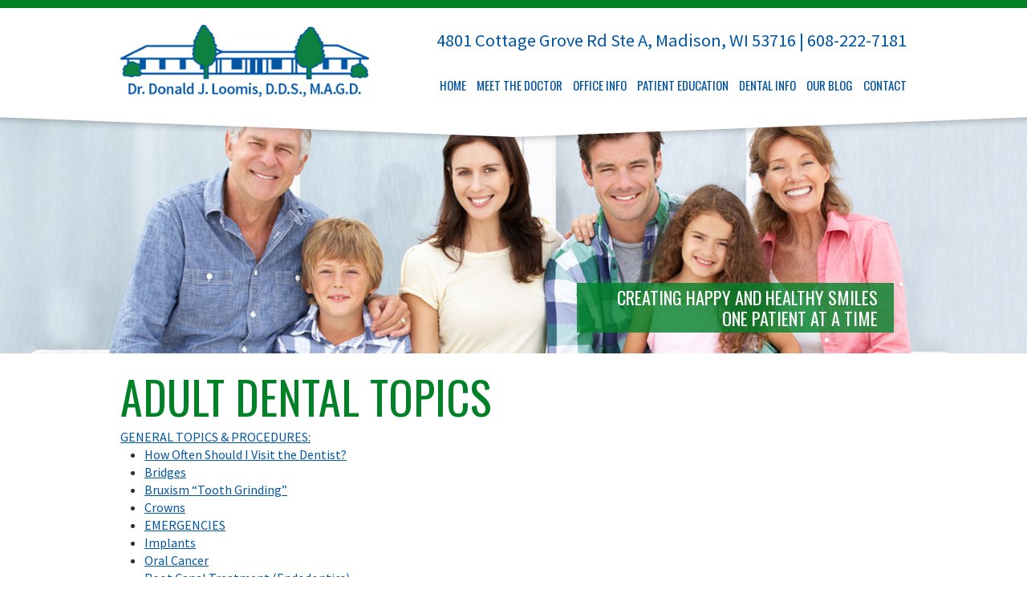

--- FILE ---
content_type: text/html; charset=UTF-8
request_url: https://www.dentistmadison.com/adult-topics.php
body_size: 38850
content:
<!doctype html>
<html class="no-js">
    <head>

        <meta charset="utf-8">
        <title>Adult Dental Topics - General Dentist in Madison, WI</title>
        <meta name="description" content="Read about dental information from the office of Dr. Donald J. Loomis a general dentist office in Madison, WI. His office serves children, teens and adults.">

        <meta name="viewport" content="width=device-width, initial-scale=1">
        <link href="https://fonts.googleapis.com/css?family=Source+Sans+Pro:300i,400,400i,700,700i" rel="stylesheet">
        <link href="https://fonts.googleapis.com/css?family=Oswald:400,500,600,700" rel="stylesheet">
        <link rel="stylesheet" href="assets/css/reset.css">
        <link rel="stylesheet" href="assets/css/slidebars.css">
        <link rel="stylesheet" href="assets/css/style.css">

        <script src="assets/js/modernizr.js"></script>

        <!--[if lte IE 8]>
                <link rel="stylesheet" href="css/ie.css">
        <![endif]-->
<!-- Google Tag Manager -->
<script>(function(w,d,s,l,i){w[l]=w[l]||[];w[l].push({'gtm.start':
new Date().getTime(),event:'gtm.js'});var f=d.getElementsByTagName(s)[0],
j=d.createElement(s),dl=l!='dataLayer'?'&l='+l:'';j.async=true;j.src=
'https://www.googletagmanager.com/gtm.js?id='+i+dl;f.parentNode.insertBefore(j,f);
})(window,document,'script','dataLayer','GTM-K3Z5NX7');</script>
<!-- End Google Tag Manager -->
    </head>

    <body>
        <a name="top"></a>
        <div id="sb-site">
            <div class="wrapper">

                <header>
  <div class="container">
    <a id="menu-btn" class="sb-toggle-left"><img src="assets/img/hamburger-menu.png" alt="Menu" width="30" /></a>
    <div id="phonecall"><a href="tel:608-222-7181">608-222-7181</a></div>
    <div id="logo" class="column grid4">
      <a href="index.php">
        <img
          src="assets/img/Loomis-logo.png"
          alt="General Dentist Dr. Donald Loomis Serving Madison, Cottage Grove, Sun Prairie and Monona"
        />
      </a>
    </div>
    <!-- /logo -->
    <div id="navigation" class="column grid8">
      <nav id="desktop">
        <div class="nav-address">
          4801 Cottage Grove Rd Ste A, Madison, WI 53716 |
          <a href="tel:608-222-7181" style="text-decoration: none">608-222-7181</a>
        </div>
        <ul>
          <li><a href="index.php">Home</a></li>
          <li><a href="meet-doctor.php">Meet The Doctor</a></li>
          <li>
            <a href="first-visit.php">Office Info</a>
            <ul>
              <li><a href="first-visit.php">First Visit</a></li>
              <li><a href="policies.php">Office Policies</a></li>
              <li><a href="insurance.php">Insurance</a></li>
              <li><a href="reviews.php#reviews-stream">Read Our Reviews</a></li>
            </ul>
          </li>
          <li>
            <a href="dental-decay.php">Patient Education </a>
              <ul>
                  <li><a href="dental-decay.php">Preventing Dental Decay</a></li>
                  <li><a href="healthy-ph.php">Understanding Healthy pH</a></li>
                  <li><a href="periodontal-disease.php">Periodontal Disease</a></li>
                  <li><a href="dry-mouth.php">Dry Mouth</a></li>
              </ul>
              </li>
          <li>
            <a href="adult-topics.php">Dental Info</a>
            <ul>
              <li><a href="adult-topics.php">Dental Topics</a></li>
              <li><a href="sedation.php">Sedation</a></li>
              <li><a href="post-op.php">Post-Op Treatment</a></li>
            </ul>
          </li>
          <li><a href="blog">Our Blog</a></li>
          <li>
            <a href="contact.php">Contact</a>
            <ul>
              <li><a href="contact.php">Directions</a></li>
              <li><a href="appointments.php">Appointment Request</a></li>
              <li><a href="review-us.php">Review Us</a></li>
            </ul>
          </li>
        </ul>
      </nav>
    </div>
    <!-- /#navigation -->
  </div>
  <!-- /container -->
</header>

<!-- Google Tag Manager (noscript) -->
<noscript>
  <iframe
    src="https://www.googletagmanager.com/ns.html?id=GTM-K3Z5NX7"
    height="0"
    width="0"
    style="display: none; visibility: hidden"
  ></iframe>
</noscript>
<!-- End Google Tag Manager (noscript) -->

                <div id="feature" class="containerlg">
                    <div id="slogan">
                        Creating Happy and Healthy Smiles<br>One Patient at a Time
                    </div>
                    <img src="assets/img/supt-header.jpg" alt="Adult dental topics art for general dentist Dr. Donald J. Loomis in Madison, WI">
                </div><!-- /feature -->

                <div class="container">
                    <div id="content" class="column grid12">
                        <h1>Adult Dental Topics</h1>
                        <div> <a href="#generaltopics"> GENERAL TOPICS &amp; PROCEDURES:</a></div>
                        <ul>
                            <li> <a href="#visitdentist"> How Often Should I Visit the Dentist?</a></li>
                            <li> <a href="#bridges"> Bridges</a></li>
                            <li> <a href="#bruxism"> Bruxism &ldquo;Tooth Grinding&rdquo;</a></li>
                            <li> <a href="#crowns"> Crowns</a></li>
                            <li> <a href="#emergencies"> EMERGENCIES</a></li>
                            <li> <a href="#implants"> Implants</a></li>
                            <li> <a href="#oralcancer"> Oral Cancer</a></li>
                            <li> <a href="#rootcanal"> Root Canal Treatment (Endodontics)</a></li>
                            <li> <a href="#tootheruption"> Tooth Eruption</a></li>
                            <li> <a href="#tobacco"> Tobacco Use</a></li>
                            <li> <a href="#tongue"> Tongue Piercing</a></li>
                            <li> <a href="#wisdomteeth"> Wisdom Teeth</a></li>
                        </ul>
                        <div> <a href="#prevention"> PREVENTION:</a></div>
                        <ul>
                            <li> <a href="#fluoride"> Fluoride</a></li>
                            <li> <a href="#gooddiet"> Good Diet</a></li>
                            <li> <a href="#mouthguards"> Mouth Guards</a></li>
                            <li> <a href="#sealoutdecay"> Seal Out Decay</a></li>
                        </ul>
                        <div> <a href="#cosmetic"> COSMETIC or ESTHETIC DENTISTRY:</a></div>
                        <ul>
                            <li> <a href="#bonding"> Bonding</a></li>
                            <li> <a href="#inlays"> Inlays and Onlays</a></li>
                            <li> <a href="#veneers"> Veneers</a></li>
                        </ul>
                        <p>For more information concerning dentistry, please visit   					the website for the <a href="http://ada.org" target="_blank"> American Dental Association</a>.</p>
                        <h1><a name="generaltopics"></a>General Topics &amp; Procedures</h1>
                        <h2><a name="visitdentist"></a>How Often Should I Visit the   					Dentist?</h2>
                        <p>The American Dental Association (ADA) recommends visits   					to the dentist at least once every six months for a   					professional exam and cleaning. Regular dental visits are   					necessary for the maintenance of healthy gums and teeth.   					Your dentist may recommend more frequent visits, depending   					on the status of your oral health.</p>
                        <h2><a name="bridges"></a>Bridges<img class="alignright" alt="Dental Bridge" src="assets/img/bridges.png" title="dental bridge"></h2>
                        <p>When one or more teeth are missing, the remaining teeth   					can shift out of position, which can lead to a change in   					your bite, the loss of additional teeth, decay and gum   					disease.</p>
                        <p>In the case of missing teeth, your dentist may recommend   					the placement of a bridge. A permanent bridge is one or more   					replacement teeth anchored by one or more crowns on each   					side. A removable bridge, or removal partial denture,   					usually consists of replacement teeth attached to pink or   					gum-colored plastic bases, which are connected by metal   					framework.</p>
                        <h2><a name="bruxism"></a>Bruxism – &ldquo;Tooth Grinding&rdquo;</h2>
                        <p>Patients are often concerned about the nocturnal grinding   					of teeth (bruxism). Often, the first indication is the noise   					created by the grinding on your teeth during sleep. Or, you   					may notice wear (teeth getting shorter) to the dentition.   					One theory as to the cause of grinding is stress. Another   					theory relates to pressure in the inner ear at night.</p>
                        <p>The majority of cases of bruxism do not require any   					treatment. If excessive wear of the teeth (attrition) is   					present, then a mouth guard (night guard) may be indicated.</p>
                        <h2><a name="#crowns"></a>Crowns</h2>
                        <p>A crown can be used to cover a fractured tooth, a tooth   					with a large, old filling, or a tooth that is severely   					damaged by decay. Crowns strengthen and protect the   					remaining tooth structure and can improve the appearance of   					your smile. Crowns are also used to cover teeth that are   					discolored or badly shaped or to cover a dental implant.   					Types of crowns include the full porcelain crown, the   					porcelain-fused-to-metal crown and the all-metal crown. Your   					dentist can recommend the crown that is best for you.</p>
                        <p>Fitting a crown requires at least two visits to your   					dentist. Initially, the dentist removes decay and shapes the   					tooth. Then he makes an impression and fits a temporary or   					transitional crown of plastic or metal. On the next visit   					your dentist will remove the temporary crown, fit and adjust   					the final crown, then cement it into place.</p>
                        <h2><a name="emergencies"></a>Emergencies</h2>
                        <p>Toothache:   					Clean the area of the affected tooth thoroughly. Rinse the   					mouth vigorously with warm water or use dental floss to   					dislodge impacted food or debris. DO NOT place aspirin on   					the gum or on the aching tooth. If face is swollen, apply   					cold compresses and contact your dentist immediately.</p>
                        <p>Cut or Bitten   					Tongue, Lip or Cheek: Apply ice to bruised areas. If   					there is bleeding apply firm but gentle pressure with a   					gauze or cloth. If bleeding cannot be controlled by simple pressure,   					call a doctor or visit the hospital emergency room.</p>
                        <p>Knocked Out   					Permanent Tooth: If possible, find the tooth. Handle the tooth by   					the crown, not the root portion. You may rinse the tooth but   					DO NOT clean or handle the tooth unnecessarily. Inspect the   					tooth for fractures. If it is sound, try to reinsert it in   					its socket. Have the patient hold the tooth in place by   					biting on a gauze or clean cloth. If you cannot reinsert the tooth,   					transport the tooth in a cup containing the patient&rsquo;s saliva   					or milk, NOT water. The tooth may also be carried in the patient&rsquo;s   					mouth (beside the cheek). The patient must see a dentist IMMEDIATELY! Time is a   					critical factor in saving the tooth.</p>
                        <h2><a name="implants"></a>Implants</h2>
                        <p> <img class="alignright" alt="Dental Implant Photo" src="assets/img/dental-implants.jpg" title="implant">Tooth   					loss can have an effect on your dental health and personal   					appearance if not dealt with properly. When you lose or have   					one or more permanent teeth extracted, your remaining teeth   					can drift out of position. This can lead to a change in your   					bite, and/or decay and gum disease, not to mention a change   					in your personal appearance.</p>
                        <p>Dental implants are an effective method in replacing one   					or several teeth. Each implant consists of a metal post that   					is inserted into the jawbone under your gums. During a   					healing period, the bone grows around the implant. Then the   					post is outfitted with an artificial tooth, which is similar   					to your natural tooth. Implants can also support a bridge,   					replace a partial denture or secure a fixed denture.</p>
                        <p><a href="#top" class="button">Top</a></p>
                        <h2><a name="oralcancer"></a>Oral Cancer</h2>
                        <p>According to the American Dental Association (ADA), oral   					cancer kills more people nationwide than either cervical   					cancer or melanoma (skin cancer). Currently only half of all   					patients diagnosed with oral cancer survive more than five   					years. Good news is that it is now easier than ever to   					detect oral cancer early, when the opportunity for a cure is   					great.</p>
                        <p>Regular dental check-ups are essential in the early   					detection of cancerous and pre-cancerous conditions. You may   					have a very small, but dangerous, oral spot or sore and not   					be aware of it. In about 10% of patients, the dentist may   					notice a flat, painless, white or red spot or a small sore.   					Although most of these are harmless, some are not. To ensure   					that a spot or sore is not dangerous, your dentist may   					choose to perform a simple test, a biopsy, which can detect   					potentially dangerous cells when the disease is still at an   					early stage.</p>
                        <p>Signs of oral cancer that you may want to be aware of may   					include:</p>
                        <ul>
                            <li> a sore that bleeds easily or does not heal</li>
                            <li>a color change of the oral tissue</li>
                            <li>a lump, thickening, rough spot, rust or small eroded   						area</li>
                            <li>pain, tenderness, or numbness anywhere in the mouth   						or on the lips</li>
                        </ul>
                        <p>Although oral cancer occurs most often in those who use   					tobacco in any form, more than 25% of oral cancers occur in   					people who do not smoke and have no other risk factors.</p>
                        <p>Remember to see your dentist regularly because in many   					parts of the mouth you may not be able to see a small spot   					or sore yourself. If you do notice any of the above signs,   					you should call your dentist as soon as possible.</p>
                        <h2><a name="rootcanal"></a>Root Canal Treatment   					(Endodontics)</h2>
                        <p>To understand endodontic treatment, it helps to know   					something about the anatomy of the tooth. Inside the tooth,   					under the white enamel and a hard layer called the dentin,   					is a soft tissue called the pulp. The pulp contains blood   					vessels, nerves, and connective tissue and creates the   					surrounding hard tissues of the tooth during development.   					The pulp extends from the crown of the tooth to the tip of   					the roots where it connects to the tissues surrounding the   					root. The pulp is important during a tooth&rsquo;s growth and   					development. However, once a tooth is fully mature it can   					survive without the pulp, because the tooth continues to be   					nourished by the tissues surrounding it.</p>
                        <p> <img class="alignright" alt="Root Canal Treatment" src="assets/img/root-canal-treatment.jpg" title="Root Canal">Endodontic   					treatment is necessary when the pulp becomes inflamed or   					infected. The inflammation or infection can have a variety   					of causes: deep decay, repeated dental procedures on the   					tooth, or a crack or chip in the tooth. In addition, a blow   					to a tooth may cause pulp damage even if the tooth has no   					visible chips or cracks. If pulp inflammation or infection   					is left untreated, it can cause pain or lead to an abscess.</p>
                        <p>Signs of pulp damage include pain, prolonged sensitivity   					to heat or cold, discoloration of the tooth, and swelling   					and tenderness in the nearby gums. Sometimes, there are no   					symptoms.</p>
                        <p>When a root canal is necessary, the dentist, or   					endodontist removes the inflamed or infected pulp, carefully   					cleans and shapes the inside of the tooth, then fills and   					seals the space. Afterwards, you will return to your dentist   					who will place a crown or other restoration on the tooth to   					protect and restore it. After restoration, the tooth   					continues to function like any other tooth.</p>
                        <h2><a name="tootheruption"></a>Tooth Eruption</h2>
                        <p>Children&rsquo;s teeth begin forming before birth. As early as   					4 months, the first primary (or baby) teeth to erupt through   					the gums are the lower central incisors, followed closely by   					the upper central incisors. Although all 20 primary teeth   					usually appear by age 3, the pace and order of their   					eruption varies.</p>
                        <p>Permanent teeth begin appearing around age 6, starting   					with the first molars and lower central incisors. This   					process continues until approximately age 21.</p>
                        <p>Adults have 28 permanent teeth, or up to 32 including the   					third molars (or wisdom teeth).</p>
                        <img class="alignright" alt="Tooth Eruption" src="assets/img/tootheruption.jpg" title="Tooth Eruption">
                        <h2><a name="tobacco"></a>Tobacco Use</h2>
                        <p>Tobacco in any form can jeopardize your health and cause   					incurable damage. Smokeless tobacco, also called spit, chew   					or snuff, is often used by teens who believe that it is a   					safe alternative to smoking cigarettes. This is an   					unfortunate misconception. Studies show that spit tobacco   					may be more addictive than smoking cigarettes and may be   					more difficult to quit. People who use it may be interested   					to know that one can of snuff per day delivers as much   					nicotine as 60 cigarettes. In as little as three to four   					months, smokeless tobacco use can cause periodontal disease   					and produce pre-cancerous lesions called leukoplakias.</p>
                        <p>If you are a tobacco user you should watch for the   					following that could be early signs of oral cancer: </p>
                        <ul>
                            <li>A sore that won&rsquo;t heal</li>
                            <li>White or red leathery patches on your lips, and on   						or under your tongue</li>
                            <li>Pain, tenderness or numbness in the mouth or lips</li>
                            <li>Difficulty chewing, swallowing, speaking or moving   						your jaw or tongue; or a change in the way your teeth   						fit together</li>
                        </ul>
                        <p>Because the early signs of oral cancer usually are not   					painful, people often ignore them. If it&rsquo;s not caught in the   					early stages, oral cancer can require extensive, sometimes   					disfiguring, surgery. Even worse, it can kill.</p>
                        <p>The best advice is to avoid tobacco in any form. By doing   					so, you will avoid bringing cancer-causing chemicals in   					direct contact with your tongue, gums and cheek.</p>
                        <h2><a name="tongue"></a>Tongue Piercing</h2>
                        <p>You might not be surprised anymore to see people with   					pierced tongues, lips or cheeks, but you might be surprised   					to know just how dangerous these piercings can be.</p>
                        <p>There are many risks involved with oral piercings   					including chipped or cracked teeth, blood clots, or blood   					poisoning. Your mouth contains millions of bacteria, and   					infection is a common complication of oral piercing. Your   					tongue could swell large enough to close off your airway!</p>
                        <p>Common symptoms after piercing include pain, swelling,   					infection, an increased flow of saliva and injuries to gum   					tissue. Difficult-to-control bleeding or nerve damage can   					result if a blood vessel or nerve bundle is in the path of   					the needle.</p>
                        <p>So follow the advice of the American Dental Association   					and give your mouth a break – skip the mouth jewelry.</p>
                        <h2><a name="wisdomteeth"></a>Wisdom Teeth</h2>
                        <p>Wisdom teeth, or third molars, are the final teeth to   					develop in the back of your mouth. Most people have four   					wisdom teeth, which erupt during our late teens or early   					twenties.</p>
                        <p>Oftentimes, problems develop that require the removal of   					your wisdom teeth. When the jaw isn&rsquo;t large enough to   					accommodate them, they can become trapped or impacted.   					Wisdom teeth may grow sideways, emerge only part way from   					the gum or remain trapped beneath the gum and bone. In most   					cases, it is recommended that impacted wisdom teeth are   					extracted (removed).</p>
                        <p>Wisdom tooth surgery is performed, usually under local   					anesthesia, in your dentist&rsquo;s or oral surgeon&rsquo;s office, an   					outpatient surgical facility, or a hospital.</p>
                        <p><a href="#top" class="button">Top</a></p>
                        <h1><a name="prevention"></a>Prevention</h1>
                        <h2><a name="fluoride"></a>Fluoride</h2>
                        <p>Fluoride is an element, which has been shown to be   					beneficial to teeth. However, too little or too much   					fluoride can be detrimental to the teeth. Little or no   					fluoride will not strengthen the teeth to help them resist   					cavities. Excessive fluoride ingestion by preschool-aged   					children can lead to dental fluorosis, which is a chalky   					white to even brown discoloration of the permanent teeth.   					Many children often get more fluoride than their parents   					realize. Being aware of a child&rsquo;s potential sources of   					fluoride can help parents prevent the possibility of dental   					fluorosis.</p>
                        <p>Some of these sources are:</p>
                        <ul>
                            <li>Too much fluoridated toothpaste at an early age.</li>
                            <li>The inappropriate use of fluoride supplements.</li>
                            <li>Hidden sources of fluoride in the child&rsquo;s diet.</li>
                        </ul>
                        <p>Two and three-year olds may not be able to expectorate   					(spit out) fluoride-containing toothpaste when brushing. As   					a result, these youngsters may ingest an excessive amount of   					fluoride during tooth brushing. Toothpaste ingestion during   					this critical period of permanent tooth development is the   					greatest risk factor in the development of fluorosis.</p>
                        <p>Excessive and inappropriate intake of fluoride   					supplements may also contribute to fluorosis. Fluoride drops   					and tablets, as well as fluoride fortified vitamins should   					not be given to infants younger than six months of age.   					After that time, fluoride supplements should only be given   					to children after all of the sources of ingested fluoride   					have been accounted for and upon the recommendation of your   					pediatrician or pediatric dentist.</p>
                        <p>Certain foods contain high levels of fluoride,   					especially: powdered concentrate infant formula, soy-based   					infant formula, infant dry cereals, creamed spinach, and   					infant chicken products. Please read the label or contact   					the manufacturer. Some beverages also contain high levels of   					fluoride, especially: decaffeinated teas, white grape   					juices, and juice drinks manufactured in fluoridated cities.   					Blending the syrup, carbonation and the city water supply   					often makes soft drinks at fast food restaurants – so if   					fluoride is in the water – this is another source.</p>
                        <p>Parents can take the following steps to decrease the risk   					of fluorosis in their children&rsquo;s teeth:</p>
                        <ul>
                            <li> Use baby tooth cleanser on the toothbrush in the   						very young child.</li>
                            <li>Place only a pea-sized drop of children&rsquo;s toothpaste   						on the brush when brushing.</li>
                            <li>Account for all of the sources of ingested fluoride   						before requesting fluoride supplements from your child&rsquo;s   						physician or pediatric dentist.</li>
                            <li>Avoid giving any fluoride-containing supplements to   						infants until they are 6 months old.</li>
                            <li>Obtain fluoride level test results for your drinking   						water before giving fluoride supplements to your child   						(check with local water utilities).</li>
                        </ul>
                        <h2><a name="gooddiet"></a>Good Diet</h2>
                        <p>Healthy eating habits lead to healthy teeth. Like the   					rest of the body, the teeth, bones and the soft tissues of   					the mouth need a well-balanced diet. In order to promote   					good dental health, we should eat a variety of foods from   					the five major food groups. Most snacks that we eat can lead   					to cavity formation. The more frequently we snack, the   					greater the chance for tooth decay. How long food remains in   					the mouth also plays a role. For example, hard candy and   					breath mints stay in the mouth a long time, which cause   					longer acid attacks on tooth enamel. If you must snack,   					choose nutritious foods such as vegetables, low-fat yogurt,   					and low-fat cheese, which are healthier and better for your   					teeth.</p>
                        <h2><a name="mouthguards"></a>Mouth Guards</h2>
                        <p>If you participate in recreational activities and   					organized sports, injuries can occur. A properly fitted   					mouth guard, or mouth protector, is an important piece of   					athletic gear that can help protect your smile, and should   					be used during any activity that could result in a blow to   					the face or mouth.</p>
                        <p>Mouth guards help prevent broken teeth, and injuries to   					the lips, tongue, face or jaw. A properly fitted mouth guard   					will stay in place while you are wearing it, making it easy   					for you to talk and breathe.</p>
                        <p>Ask your dentist about custom and store-bought mouth   					protectors.</p>
                        <img class="alignright" alt="After a Sealant" src="assets/img/seal2.jpg" title="Sealant-After">
                        <h2>Seal Out Decay</h2>
                        <p>A sealant is a clear or shaded plastic material that is   					applied to the chewing surfaces (grooves) of the back teeth   					(premolars and molars), where four out of five cavities in   					children are found. This sealant acts as a barrier to food,   					plaque and acid, thus protecting the decay-prone areas of   					the teeth.</p>
                        <p><a href="#top" class="button">Top</a></p>
                        <h1><a name="cosmetic"></a>Cosmetic or Esthetic Dentistry</h1>
                        <h2><a name="bonding" id="bonding"></a>Bonding</h2>
                        <p>Bonding restores chipped, cracked, miscolored or   					misaligned teeth by rebuilding the surface with a resin   					material. To place the bond, your dentist prepares your   					tooth with an etching solution. Then special resin materials   					are blended in colors carefully chosen to match your own   					teeth. These materials are applied to your teeth, then   					shaped into just the right contours. Finally, they&rsquo;re   					hardened or bonded in place. Bonding provides wonderful   					results at an affordable cost.</p>
                        <h2><a name="inlays"></a>Inlays and Onlays</h2>
                        <p>Tooth-colored restorations that are used on the chewing   					surfaces of the back teeth. They can be placed instead of silver fillings or to replace existing silver fillings.</p>

                        <h2><a name="veneers"></a>Veneers</h2>
                        <img class="alignright" alt="Veneers for Teeth" src="assets/img/veneers.jpg" title="Veneers">
                        <p>Veneers are thin, custom-made shells crafted of tooth-colored materials designed to cover the front side of teeth. Porcelain laminate veneers are commonly used to correct teeth that are stained or discolored, badly shaped or crooked, or damaged due to an injury.</p>
                        <p>Placing a veneer is usually an irreversible process,   					because it&rsquo;s necessary to remove a small amount of enamel from your teeth to accommodate the shell.</p>
                        <p><a href="#top" class="button">Top</a></p>

                        <br class="clear">

                    </div><!-- /content -->
                    <div id="quicklinks-supt" class="column grid12">
                        <a href="NP-Adult-Form-April2016.pdf" target="_blank" class="button large">Patient<br><strong>Forms</strong><img src="assets/img/form-icon.png" alt="Patient Forms for General Dentist Dr. Loomis in Madison, WI"></a>
<a href="contact.php" class="button large">Contact<br><strong>Our Office</strong><img src="assets/img/mail-icon.png" alt="Contact Dr. Loomis General Dentist in Madison, WI"></a>
<a href="blog" class="button large">Our<br><strong>Blog</strong><img src="assets/img/pen.png" alt="Our Blog on General Dentistry"></a>                    </div><!-- /quicklinks -->
                </div><!-- /container -->
                <br class="clear">
                <div class="push"></div>
            </div><!-- /wrapper -->

            <footer>
    <address id="footerinfo" class="container">
        4801 Cottage Grove Rd Madison, WI 53716 | <a href="tel:608-222-7181"
            style="text-decoration:none;">608-222-7181</a>
    </address>
    <div id="bottom">
        <div class="container">
            <p><a href="index.php">Home</a> &nbsp;| &nbsp;
                <a href="meet-doctor.php">Meet The Doctor</a> &nbsp;| &nbsp;
                <a href="first-visit.php">First Visit</a> &nbsp;| &nbsp;
                <a href="policies.php">Office Policies</a> &nbsp;| &nbsp;
                <a href="insurance.php">Insurance</a> &nbsp;| &nbsp;
                <a href="dental-decay.php">Preventing Dental Decay</a> &nbsp;| &nbsp;
                <a href="adult-topics.php">Adult Topics</a> &nbsp;| &nbsp;
                <a href="sedation.php">Sedation</a> &nbsp;| &nbsp;
                <a href="post-op.php">Post-Op Treatment</a> &nbsp;| &nbsp;
                <a href="appointments.php">Appointment Request</a> &nbsp;| &nbsp;
                <a href="contact.php">Contact</a><br>
                General Dentist Dr. Donald J. Loomis in Madison, WI serving children, teens and adults including the
                surrounding cities of Cottage Grove, Sun Prairie and Monona, WI.<br>
                Copyright &copy; 2016 Dr. Donald J. Loomis and
                <a style="text-decoration:none; color:#fff" href="http://www.smilesavvy.com" target="_blank">Smile
                    Savvy</a>. All Rights Reserved. | <a href="disclaimer.php">Disclaimer</a> | <a href="Privacy.pdf"
                    target="_blank">Privacy Policy</a> | <a href="accessibility.php">Accessibility</a></p>
            <p>Dental Website Designed by <a href="http://www.smilesavvy.com" target="_blank">
                    <img style="vertical-align:middle" alt="Smile Savvy" border="0" height="31"
                        src="assets/img/smile-savvy-copyright-allwhite.png" width="62"></a> (a sister company of <a
                    style="text-decoration:none; color:#fff" target="_blank"
                    href="http://www.dentists4kids.com">Dentists4kids.com</a>)</p>
        </div><!-- /container -->
    </div>
    <!--bottom-->
</footer>
<script type="application/ld+json">
{
    "@context": "http://schema.org/",
    "@type": "Dentist",
    "url": "http://www.dentistmadison.com/",
    "logo": "http://www.dentistmadison.com/assets/img/Loomis-logo.png",
    "hasMap": "https://www.google.com/maps/place/Donald+J.+Loomis,+DDS/@43.083843,-89.298766,16z/data=!4m5!3m4!1s0x0:0x938350be3e72f964!8m2!3d43.083843!4d-89.298766?hl=en-US",
    "address": {
        "@type": "PostalAddress",
        "addressLocality": "Madison",
        "addressRegion": "WI",
        "postalCode": "53716",
        "streetAddress": "4801 Cottage Grove Rd Ste A"
    },
    "description": "At Donald J. Loomis, D.D.S. we provide a wide variety of affordable options to get you the most perfect teeth possible, including natural-looking porcelain dental veneers and tooth-colored composite fillings. Ask us about dentures, dental bridges, dental crowns, veneers and how we can maximize your dental insurance. We also provide dental implants and sedation dentistry.",
    "telephone": "608-222-7181",
    "openingHours": ["Mo,Tu,We,Th,Fr 07:10-16:30"],
    "geo": {
        "@type": "GeoCoordinates",
        "latitude": "43.083843",
        "longitude": "-89.298766"
    },
    "sameAs": ["https://plus.google.com/+DrDonaldJLoomisDDSMadison",
        "https://www.yelp.com/biz/donald-loomis-dds-madison"
    ]
}
</script>
<script>
(function(i, s, o, g, r, a, m) {
    i['GoogleAnalyticsObject'] = r;
    i[r] = i[r] || function() {
        (i[r].q = i[r].q || []).push(arguments)
    }, i[r].l = 1 * new Date();
    a = s.createElement(o),
        m = s.getElementsByTagName(o)[0];
    a.async = 1;
    a.src = g;
    m.parentNode.insertBefore(a, m)
})(window, document, 'script', 'https://www.google-analytics.com/analytics.js', 'ga');
ga('create', 'UA-79745200-1', 'auto');
ga('send', 'pageview');
</script>

<!-- BoldChat Visitor Monitor HTML v5.00 (Website=2063 - Dentistry 4 Kids and Teens 2 ,ChatButton=2063
- Dentistry 4 Kids and Teens 2 ,ChatInvitation=2063 - Dentistry 4 Kids and Teens 2 ) -->
<!--<script type="text/javascript">
window._bcvma = window._bcvma || [];
_bcvma.push(["setAccountID", "438176494458224912"]);
_bcvma.push(["setParameter", "WebsiteID", "435736764376488831"]);
_bcvma.push(["setParameter", "InvitationID", "435736769138097830"]);
_bcvma.push(["setParameter", "VisitName", ""]);
_bcvma.push(["setParameter", "VisitPhone", ""]);
_bcvma.push(["setParameter", "VisitEmail", ""]);
_bcvma.push(["setParameter", "VisitRef", ""]);
_bcvma.push(["setParameter", "VisitInfo", ""]);
_bcvma.push(["setParameter", "CustomUrl", ""]);
_bcvma.push(["setParameter", "WindowParameters", ""]);
_bcvma.push(["addFloat", {type: "chat", id: "435736765279494768"}]);
_bcvma.push(["pageViewed"]);
var bcLoad = function(){
if(window.bcLoaded) return; window.bcLoaded = true;
var vms = document.createElement("script"); vms.type = "text/javascript"; vms.async = true;
vms.src = ('https:'==document.location.protocol?'https://':'http://') +
"vmss.boldchat.com/aid/438176494458224912/bc.vms4/vms.js";
var s = document.getElementsByTagName('script')[0]; s.parentNode.insertBefore(vms, s);
};
if(window.pageViewer && pageViewer.load) pageViewer.load();
else if(document.readyState=="complete") bcLoad();
else if(window.addEventListener) window.addEventListener('load', bcLoad, false);
else window.attachEvent('onload', bcLoad);
</script>
<noscript>
<a href="http://www.boldchat.com" title="Live Chat Software" target="_blank"><img alt="Live Chat Software"
src="https://vms.boldchat.com/aid/438176494458224912/bc.vmi?wdid=435736764376488831&amp;vr=&am
p;vn=&amp;vi=&amp;ve=&amp;vp=&amp;curl=" border="0" width="1" height="1" /></a>
</noscript>-->
<!-- /BoldChat Visitor Monitor HTML v5.00 -->        </div><!--/sbsite-->
        <div class="sb-slidebar sb-left">
    <nav class="sidr">
        <ul class="sb-menu">
            <li class="sb-close"><a href="index.php">Home</a></li>
            <li class="sb-close"><a href="meet-doctor.php">Meet The Doctor</a></li>
            <li class="sb-close"><a href="first-visit.php">First Visit</a></li>
            <li class="sb-close"><a href="policies.php">Office Policies</a></li>
            <li class="sb-close"><a href="insurance.php">Insurance</a></li>
            <li class="sb-close"><a href="dental-decay.php">Preventing Dental Decay</a></li>
            <li class="sb-close"><a href="healthy-ph.php">Understanding Healthy pH</a></li>
            <li class="sb-close"><a href="periodontal-disease.php">Periodontal Disease</a></li>
            <li class="sb-close"><a href="dry-mouth.php">Dry Mouth</a></li>
            <li class="sb-close"><a href="adult-topics.php">Adult Topics</a></li>
            <li class="sb-close"><a href="sedation.php">Sedation</a></li>
            <li class="sb-close"><a href="post-op.php">Post-Op Treatment</a></li>
            <li class="sb-close"><a href="appointments.php">Appointment Request</a></li>
            <li class="sb-close"><a href="review-us.php#slogan">Review Us</a></li>
            <li class="sb-close"><a href="contact.php">Contact</a></li>
        </ul>
    </nav>
</div>        <script src="//ajax.googleapis.com/ajax/libs/jquery/1.11.1/jquery.min.js"></script>
        <script src="assets/js/slippry.min.js"></script>
        <script src="assets/js/slidebars.js"></script>
        <script src="assets/js/scripts.js"></script>

    </body>
</html>

--- FILE ---
content_type: text/css
request_url: https://www.dentistmadison.com/assets/css/style.css
body_size: 12789
content:
/*--------------------
TABLE OF CONTENTS
01. Base Styles
02. Typography/Link Styles
03. Header Styles
04. Navigation Styles
05. Content Styles
06. Footer Styles

/*======================
01. BASE STYLES
========================*/

* {
  margin: 0;
}

html,
body {
  height: 100%;
}

body {
  font: 100%/1.4 "Source Sans Pro", sans-serif;
  color: #303030;
  /*background:#fff url('../img/bg-blurred.jpg') no-repeat center 100px;*/
  font-weight: 400;
  -webkit-overflow-scrolling: touch;
}

#sb-site {
  background: #fff url("../img/bg-pattern.jpg") no-repeat center -175px;
}

body#home #sb-site {
  background: #fff url("../img/bg-pattern.jpg") no-repeat center -50px;
}

img {
  max-width: 100%;
}

.wrapper {
  min-height: 100%;
  height: auto !important;
  height: 100%;
  margin: 0 auto -130px;
}

.containerlg {
  width: 100%;
  margin: 0 auto;
  max-width: 1297px;
}

.container {
  width: 95%;
  margin: 0 auto;
  max-width: 1000px;
  position: relative;
}
.column {
  float: left;
  margin: 0 1%;
}

.grid12 {
  width: 98%;
}
.grid11 {
  width: 89.6667%;
}
.grid10 {
  width: 81.3333%;
}
.grid9 {
  width: 73%;
}
.grid8 {
  width: 65%;
}
.grid7 {
  width: 56.3333%;
}
.grid6 {
  width: 48%;
}
.grid5 {
  width: 39.6667%;
}
.grid4 {
  width: 31%;
}
.grid3 {
  width: 23%;
}
.grid2 {
  width: 14.6667%;
}
.grid1 {
  width: 6.3333%;
}

.clear {
  clear: both;
}

.alignleft,
.alignmid,
.alignright {
  border: 2px solid #008128;
  margin-bottom: 10px;
  border-radius: 10px;
  -webkit-border-radius: 10px;
  -moz-border-radius: 10px;
}

.alignleft {
  float: left;
  margin-right: 15px;
}

.alignright {
  float: right;
  margin-left: 15px;
}

.alignmid {
  display: block;
  margin: 0 auto;
}

.center {
  text-align: center;
}

.insurance-logo {
  float: left;
  padding: 0 15px 5px 0;
}

.ortho-topics {
  width: 100%;
  margin: auto 0;
  text-align: center;
}

.ortho-topics-photo {
  text-align: center;
  display: inline-block;
  vertical-align: top;
  margin: 0 8px;
  padding: 0 8px;
  width: 190px;
}

.ortho-topics h3 {
  font-size: 24px;
  line-height: 40px;
}

.ortho-topics p {
  font-family: "Open Sans", sans-serif;
  color: #000;
}

/*======================
02. TYPOGRAPHY/LINK STYLES
========================*/

h1,
h2,
h3,
h4,
h5,
h6 {
  font-family: "Oswald", sans-serif;
  font-weight: normal;
  padding-bottom: 0;
  text-transform: uppercase;
}

h1,
h2 {
  color: #008128;
}

h3,
h4,
h5,
h6 {
  color: #0055a5;
}

h1 {
  font-size: 3.5em;
}
h2 {
  font-size: 2.5em;
}
h3 {
  font-size: 2em;
}
h4 {
  font-size: 1.5em;
}
h5 {
  font-size: 1.2em;
  line-height: 2.2em;
}
h6 {
  font-size: 0.8em;
}

a {
  color: #0055a5; /*transition:0.5s all ease;*/
}

a:hover {
  color: #0274df;
}

a.button {
  background: #02892c;
  background-image: linear-gradient(#03bf3d, #02892c);
  font-family: "Oswald", sans-serif;
  color: #fff;
  text-align: center;
  display: inline-block;
  text-decoration: none;
  padding: 7px 20px;
  font-size: 1.3em;
  font-weight: 400;
  border-radius: 15px;
  -webkit-border-radius: 15px;
  -moz-border-radius: 15px;
  text-transform: uppercase;
  margin-bottom: 15px;
}

a.button:hover {
  background: #03bf3d;
  background-image: linear-gradient(#02892c, #03bf3d);
  color: #fff;
}

a.large {
  width: 95%;
  padding: 15px 0;
  padding-left: 5%;
  text-align: left;
  text-transform: none;
  position: relative;
}

a.large strong {
  font-weight: 400;
  text-transform: uppercase;
  font-size: 1.1em;
}

a.large img {
  position: absolute;
  top: 15%;
  right: 5%;
}

span.highlight {
  color: #0055a5;
  font-size: 1.5em;
  font-weight: 400;
}

blockquote {
  font-family: "Oswald", san-serif;
  color: #ff8041;
  font-size: 1.3em;
  margin-bottom: 20px;
  margin-left: 20px;
  border-left: 2px solid #6dc9c3;
  padding-left: 10px;
}

/*======================
03. HEADER STYLES
========================*/

header {
  background: url("../img/header-bg.png") center -10px;
  width: 100%;
  height: 172px;
  border-top: 10px solid #008128;
  position: fixed;
  z-index: 9999;
  -webkit-transform: translate3d(0, 0, 0);
}

#logo {
  color: #ff8c53;
  font-family: "Oswald", sans-serif;
  text-transform: uppercase;
  font-size: 4.8em;
  margin-top: 20px;
}

#social {
  position: absolute;
  top: 0;
  right: 1%;
  background: #00a890;
  padding: 5px 10px;
  border-bottom-left-radius: 10px;
  -moz-border-bottom-left-radius: 10px;
  -webkit-border-bottom-left-radius: 10px;
  border-bottom-right-radius: 10px;
  -moz-border-bottom-right-radius: 10px;
  -webkit-border-bottom-right-radius: 10px;
}

#social img {
  margin: 0 2px;
  border: solid white 1px;
  border-radius: 6px;
  -moz-border-radius: 6px;
  -webkit-border-radius: 6px;
}

/*======================
04. NAVIGATION STYLES
========================*/

#menu-btn {
  display: none;
}

#phonecall {
  display: none;
}

nav {
  margin: 25px auto 0 auto;
  position: relative;
  z-index: 9999;
}

nav ul {
  list-style-type: none;
  text-align: right;
  margin-top: 30px;
}

nav li {
  display: inline-block;
  margin: 0;
  position: relative;
  padding-left: 10px;
}

nav li a {
  display: block;
  text-decoration: none;
  margin: 0;
  padding-bottom: 5px;
  color: #0055a5;
  font-size: 0.95em;
  font-family: "Oswald", sans-serif;
  text-transform: uppercase;
}

nav li:hover a {
  color: #008128;
  border-bottom: 3px solid #008128;
}

.nav-address {
  text-align: right;
  font-size: 1.4em;
  color: #0055a5;
  font-weight: 400;
}

/* DROPDOWN */

nav li ul {
  display: none;
}
nav li:hover ul {
  display: block;
  margin-left: 0;
  position: absolute;
  top: 2px;
  left: 0;
  z-index: 9999;
}
nav li:hover li {
  float: none;
  white-space: nowrap;
  width: 100%;
  background: none;
}
nav li:hover li a {
  background: #008128;
  background: rgba(0, 129, 40, 0.7);
  display: block;
  margin: 0;
  height: auto;
  text-align: left;
  font-size: 0.95em;
  padding: 10px 30px 10px 20px;
  border: 0;
  color: #fff;
}
nav li:hover li a:hover {
  background: #005c1d;
  background: rgba(0, 92, 29, 0.8);
}

/*======================
05. CONTENT STYLES
========================*/

#feature {
  padding-top: 116px;
  position: relative;
  margin-bottom: 10px;
}

#feature li {
  margin: 0;
}

#slogan {
  position: absolute;
  right: 13%;
  bottom: 7%;
  z-index: 10;
  color: #fff;
  font-family: "Oswald", sans-serif;
  background: #6dc9c3;
  background: rgba(0, 129, 40, 0.8);
  text-transform: uppercase;
  font-size: 1.4em;
  padding: 5px 20px 5px 50px;
  line-height: 1.2em;
  text-align: right;
}

#content {
  margin-bottom: 30px;
}

#quicklinks {
  margin-top: 15px;
}

#quicklinks-supt a.large {
  float: left;
  width: 26%;
  margin: 0 1%;
}

#form .clear {
  clear: both;
}
#form .center {
  text-align: center;
}
#form h3 {
  margin: 0 1%;
}
#form small {
  font-style: italic;
}
#form hr {
  width: 98%;
  margin: 10px 1% 15px 1%;
}

#reviews-post a.icon-star,
#reviews-stream a.icon-star {
  font-size: 5.3vmax !important;
}

/*GRID */
#form .column {
  float: left;
  margin: 0 1%;
}

#form .full {
  width: 98%;
  margin: 0 1%;
}
#form .half {
  width: 48%;
}
#form .twothird {
  width: 65%;
}
#form .onethird {
  width: 31%;
}

/*FORM STYLES*/

#form input:not([type="submit"]):not([type="checkbox"]) {
  width: 96%;
  padding: 10px 2%;
  border: 1px solid #d6d6d6;
}

#form textarea {
  width: 100%;
  resize: none;
}

#form select {
  width: 101%;
  padding: 10px 2%;
}

.predev {
  font-size: 1.2em;
}

a.anchor {
  display: block;
  position: relative;
  top: -200px;
  visibility: hidden;
}

/*======================
06. FOOTER STYLES
========================*/

footer,
.push {
  height: 130px;
}

footer {
  width: 100%;
  font-size: 0.75em;
  margin-top: 60px;
  height: 120px;
}

address {
  background: #0055a5;
  border-top-left-radius: 15px;
  -webkit-border-top-left-radius: 15px;
  -moz-border-top-left-radius: 15px;
  border-top-right-radius: 15px;
  -webkit-border-top-right-radius: 15px;
  -moz-border-top-right-radius: 15px;
  font-family: "Oswald", sans-serif;
  font-size: 1.7em;
  text-transform: uppercase;
  text-align: center;
  font-style: normal;
  color: #fff;
  padding: 8px 0;
}

#bottom {
  background: #0055a5;
  height: auto;
  text-align: center;
  color: #fff;
  padding-top: 10px;
}

footer a {
  color: #fff;
}
footer a:hover {
  color: #fff;
  text-decoration: none;
}

/*======================
MEDIA QUERIES
========================*/
/* LARGE SCREENS */
@media (min-width: 1950px) {
  #sb-site {
    background: none;
  }
}
/*DESKTOP COMPUTERS FOR FLASH */
@media (min-width: 1024px) {
  .noflash {
    display: none;
  }
  .flash {
    width: 550px;
    margin: 0 auto;
  }
}

/*TABLETS AND SMALL SCREENS */

@media (max-width: 1140px) {
  .flash {
    display: none;
  }

  nav li a {
    font-size: 1em;
  }
  nav li {
    padding-left: 15px;
  }

  #slogan {
    right: 4%;
  }
  a.button {
    font-size: 1.1em;
  }

  #sb-site,
  body#home #sb-site {
    background: #fff;
  }
  .nav-address {
    font-size: 1.3em;
  }
}

/*PORTRAIT TABLET AND SMALLER */
@media screen and (max-width: 790px) {
  .grid1,
  .grid2,
  .grid3,
  .grid4,
  .grid5,
  .grid6,
  .grid7,
  .grid8,
  .grid9,
  .grid10,
  .grid11,
  .grid12 {
    width: 100%;
  }

  .column {
    float: none;
    margin: 0;
  }

  #logo {
    text-align: center;
    padding-top: 10px;
  }

  #social {
    position: absolute;
    top: -20px;
  }

  #social img {
    width: 30px;
  }

  #menu-btn {
    display: inline;
    position: absolute;
    top: -20px;
    left: 1%;
    background: #008128;
    padding: 3px 10px;
    border-bottom-left-radius: 10px;
    -moz-border-bottom-left-radius: 10px;
    -webkit-border-bottom-left-radius: 10px;
    border-bottom-right-radius: 10px;
    -moz-border-bottom-right-radius: 10px;
    -webkit-border-bottom-right-radius: 10px;
    z-index: 20;
    cursor: pointer;
  }

  #desktop {
    display: none;
  }

  nav {
    margin: 0 auto;
  }

  nav li {
    padding-left: 0;
  }

  nav li:hover a {
    color: #fff;
    border: 0;
  }

  nav li:hover ul {
    position: relative;
    top: 0;
    padding-bottom: 0;
  }

  nav li:hover li a {
    background: #62beb8;
    color: #fff;
  }

  #feature {
    padding-top: 150px;
  }

  #quicklinks a.large {
    float: left;
    width: 43%;
    margin: 0 1%;
    margin-bottom: ;
  }

  a.button {
    font-size: 1.3em;
  }

  #form .column {
    float: none;
    margin: 0;
  }
  #form .full,
  #form .half,
  #form .twothird,
  #form .onethird {
    width: 100%;
    margin: 0;
  }
  #phonecall {
    display: none;
  }
}

@media screen and (max-width: 760px) {
  #phonecall {
    display: inline;
    position: absolute;
    top: -15px;
    right: 1%;
    color: #0055a5;
    font-size: 6.5vmin;
    font-weight: 400;
  }
  #phonecall a {
    text-decoration: none;
  }
}

/*MOBILE PHONES PORTRAIT/LANDSCAPE */
@media screen and (max-width: 600px) {
  .alignleft,
  .alignright {
    float: none;
    display: block;
    margin: 0 auto 20px auto;
  }

  header {
    background: url("../img/header-bg.png") center -30px;
    height: 152px;
  }

  #logo {
    font-size: 4em;
    padding-top: 11px;
  }

  footer {
    height: 160px;
  }

  address {
    border-top-left-radius: 0;
    -webkit-border-top-left-radius: 0;
    -moz-border-top-left-radius: 0;
    border-top-right-radius: 0;
    -webkit-border-top-right-radius: 0;
    -moz-border-top-right-radius: 0;
    font-size: 1.2em;
    padding: 8px 10px;
  }

  #feature {
    padding-top: 140px;
  }

  #slogan {
    font-size: 1em;
    padding: 5px 20px 5px 30px;
    line-height: 1.2em;
  }
}

@media screen and (max-width: 550px) {
  #quicklinks a.large,
  #quicklinks-supt a.large {
    float: none;
    width: 93%;
    margin-bottom: 10px;
  }
}

@media screen and (max-width: 400px) {
  #slogan {
    display: none;
  }

  #logo {
    font-size: 4em;
    padding-top: 28px;
  }
  #logo img {
    width: 80%;
  }
}

sup {
  vertical-align: super;
  font-size: smaller;
}

--- FILE ---
content_type: text/plain
request_url: https://www.google-analytics.com/j/collect?v=1&_v=j102&a=1409049810&t=pageview&_s=1&dl=https%3A%2F%2Fwww.dentistmadison.com%2Fadult-topics.php&ul=en-us%40posix&dt=Adult%20Dental%20Topics%20-%20General%20Dentist%20in%20Madison%2C%20WI&sr=1280x720&vp=1280x720&_u=IEBAAEABAAAAACAAI~&jid=946217351&gjid=1750023687&cid=451927280.1768726403&tid=UA-79745200-1&_gid=540165920.1768726403&_r=1&_slc=1&z=893180682
body_size: -452
content:
2,cG-KYTJ7TR0DS

--- FILE ---
content_type: application/javascript
request_url: https://www.dentistmadison.com/assets/js/scripts.js
body_size: 680
content:
/*
SLIPPRY SLIDER
*/
jQuery('#slippry').slippry({
  // general elements & wrapper
  slippryWrapper: '<div class="sy-box pictures-slider" />', // wrapper to wrap everything, including pager

  // options
  captions: false, // Position: overlay, below, custom, false

  // pager
  pager: false,
  
  // controls
  controls: false,
  autoHover: false,

  // transitions
  transition: 'horizontal', // fade, horizontal, kenburns, false
  speed: 1000 // time the transition takes (ms)
});

/*
MOBILE NAV 
*/

(function($) {
              $(document).ready(function() {
                    $.slidebars();
              });
         }) (jQuery);
$('#desktop li:has(ul)').doubleTapToGo();